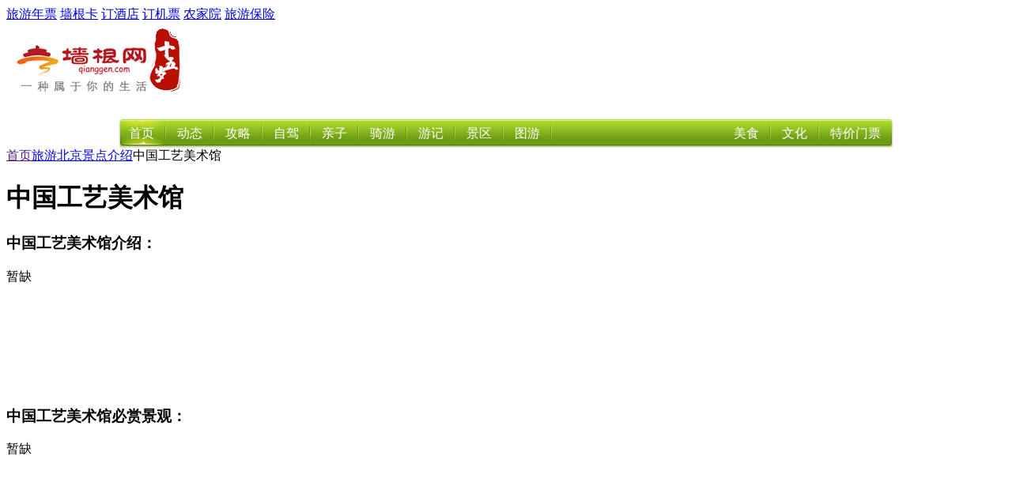

--- FILE ---
content_type: text/html; charset=utf-8
request_url: https://travel.qianggen.net/jd/612/
body_size: 5688
content:
<!DOCTYPE html PUBliC "-//W3C//DTD XHTML 1.0 Transitional//EN" "http://www.w3.org/TR/xhtml1/DTD/xhtml1-transitional.dtd">
<html xmlns="http://www.w3.org/1999/xhtml">
<head>
<meta http-equiv="Content-Type" content="text/html; charset=utf-8" />
<meta name="viewport" content="width=device-width" />
<title>中国工艺美术馆-门票-地址-电话-农家院-自驾线路-攻略-图片-简介-景点查询-中国工艺美术馆-景点介绍-墙根网</title>
<meta content="中国工艺美术馆,中国工艺美术馆门票，中国工艺美术馆地址,中国工艺美术馆电话,中国工艺美术馆附近农家院,中国工艺美术馆照片,中国工艺美术馆攻略,中国工艺美术馆照片" name="keywords" />
<meta content="暂缺" name="description" />
<base href="https://www.qianggen.net/" />
<link href="favicon.ico" rel="shortcut icon" />

<link href="templates/default/skins/default/phpcms.css" rel="stylesheet" type="text/css" />
<link rel="alternate" type="application/rss+xml" title="中国工艺美术馆-景点介绍-墙根网" href="/rss.php?rssid=32" />
<liNK rel=stylesheet type=text/css href="/css/travel/menu_2010.css">
<script language="JavaScript" src="data/config.js"></script>
<script language="JavaScript" src="images/js/jquery.min.js"></script>
<script language="JavaScript" src="images/js/css.js"></script>
<script language="JavaScript" src="images/js/common.js"></script>
<script language="JavaScript" src="images/js/login.js"></script>
<script language="JavaScript" src="images/js/validator.js"></script>

<SCRIPT LANGUAGE="JavaScript">
<!-- 
    function ResumeError() {
    return true;
}
window.onerror = ResumeError;
// -->
</SCRIPT>
</head>
 
<body onLoad="menuSlider.init('nav_menu','nav_menu_slide')">
<div id="top">

  <div class="f_r" id="header_btn">
     <a href="http://nianpiao.qianggen.net" target="_blank">旅游年票</a>
     <a href="http://card.qianggen.net" target="_blank">墙根卡</a>
     <a href="http://hotel.qianggen.net" target="_blank">订酒店</a>
     <a href="http://jipiao.qianggen.net" target="_blank">订机票</a>
     <a href="http://d.qianggen.net" target="_blank">农家院</a>
     <a href="http://bx.qianggen.net" target="_blank">旅游保险</a>


  </div>
  <div class="f_l">
    <div id="div_login" style="display:none">
<script language="javascript" src="https://www.qianggen.net/data/js/39.js"></script>	</div>
    <div id="div_logined" style="display:none">
<strong id="" ></strong><a href="">会员中心</a> | 
        <a href="logout.php">退出登录</a>
</div>
  </div>
</div>
<div id="head">
  <div id="logo">
    <a href="https://www.qianggen.net/"><img src="/images/logo.gif" alt="墙根网" /></a>
    </div>
  <div class="ad" id="topbanner"><script language="javascript" src="https://www.qianggen.net/data/js/1.js"></script></div>
</div>
<div id=divNav class=home_nav>
<ul id=nav_menu>
  <li value=1><a href="https://www.qianggen.net/">首页</a> </li>
  <li><a href="http://travel.qianggen.net/lvyouzixun/">动态</a> </li>
  <li><a href="http://travel.qianggen.net/lvyougonglue/">攻略</a> </li>
  <li><a href="http://travel.qianggen.net/lyxl/" target="_top" >自驾</a> </li>
  <li><a href="http://travel.qianggen.net/qinziyou/" target="_top">亲子</a> </li>
  <li><a href="http://travel.qianggen.net/qiyou/" target="_top" >骑游</a> </li>
  <li><a href="http://travel.qianggen.net/gushiyouji/">游记</a> </li>
  <li><a href="http://travel.qianggen.net/bjlvyou/jingdianjieshao/">景区</a> </li>
  <li><a href="http://travel.qianggen.net/bjlvyou/tushoubeijing/">图游</a> </li>  
</ul>
  <ul  class=nav_fmenu>
  	<li><a href="http://piaowu.qianggen.net">特价门票</a></li>
    <li><a href="http://culture.qianggen.net">文化</a></li>
    <li><a href="http://food.qianggen.net">美食</a></li>
  </ul>
<div id=nav_menu_slide></div>
<div class=nav_img>&nbsp;</div></div>
<div class="top-ad-01"><script language="javascript" src="/data/js/10.js"></script></div><style type="text/css">
<!--
.qianggen {
color: #999;
line-height: 150%;
}
.box30{  min-height:200px; height:200px; } 
[class].box30{height:auto; }
-->
</style>
<!--begin main-->
<div id="main" class="jd-main">
  <div id="main_l" class="bdr_1">
    <!--位置导航-->
    <div id="position"><a href="">首页</a><a href="http://travel.qianggen.net">旅游</a><a href="http://travel.qianggen.net/bjlvyou/">北京</a><a href="http://travel.qianggen.net/bjlvyou/jingdianjieshao/">景点介绍</a>中国工艺美术馆</div>
    <div id="content">
      <div id="content_head" class="jd-tit" >
        <!--文章标题-->
        <h1>中国工艺美术馆</h1>
        <!--基本属性-->
      </div>
        <!--正文-->
<script language="javascript" src="/data/js/12.js"></script>          <div id="endtext" >

<!--判断阅读权限-->
<!--判断是否已经扣点-->  
                        <div class="box box30" style="margin-top:1%;"><h3><strong>中国工艺美术馆介绍</strong>：</h3>暂缺&nbsp;&nbsp;</div>        <div class="box box30" style="margin-top:1%;"><h3><strong>中国工艺美术馆必赏景观</strong>：</h3>暂缺<br /></div> 
          <div class="box box30" style="margin-top:1%;"><h3><strong>景区服务</strong>：</h3>暂缺 <br /></div>        <p>      </p>
      </div>
              <div class="keyno">
      <div id="keyword"><strong>关键词：</strong><a href="tag.php?/%E4%B8%AD%E5%9B%BD%E5%B7%A5%E8%89%BA%E7%BE%8E%E6%9C%AF%E9%A6%86/" class="keyword">中国工艺美术馆</a></div>
      </div>
            <div id="keyword"><span class="qianggen">微信搜索墙根网，关注墙根网微信公众号（qianggen_com）了解最新出游攻略，添加微信：qianggenkefu，加入北京旅游微信群</span></div>
            <!--分页-->
      <div id="pages"></div>
 
      <!--心情指数模块-->
            <div class="clear"></div>
</div>
    <div id="content3">
<div class="alimama_ad_120240"><script language="javascript" src="https://www.qianggen.net/data/js/27.js"></script></div>
</div>
    

<div id="content3">   
  
   <!--玩在北京-->	
<div class="box5">
 <h3>玩在北京</h3>
      <ul class="pic_list">
       <script type='text/javascript' src='https://www.qianggen.net/api/js.php?tagname=%E4%BB%8A%E6%97%A5%E6%9C%80%E7%83%AD%E5%9B%BE%E7%89%87%E6%96%87%E7%AB%A0'></script>
       
      </ul>
    </div>
<!--玩在北京-->	
    <div class="alimama_ad_120241"><script language="javascript" src="https://www.qianggen.net/data/js/28.js"></script></div>
<!--吃在北京-->	
<div class="box5">
 <h3>吃在北京</h3>
      <ul class="pic_list">
       <script type='text/javascript' src='https://www.qianggen.net/api/js.php?tagname=%E5%90%83%E5%9C%A8%E5%8C%97%E4%BA%AC%E4%BB%8A%E6%97%A5%E7%83%AD%E9%97%A8%E5%9B%BE%E7%89%87%E6%96%87%E7%AB%A0'></script>
       
      </ul>
    </div>
<!--吃在北京-->	
</div>	  



    <!--评论begin-->
    <div id="qg-Comment">
    	<div class="pl_title">网友评论</div>      
    	<div class="qg-Comment-cont">
<script language="javascript" src="https://www.qianggen.net/data/js/54.js"></script>   
</div></div>
    <!--评论end-->
    
  </div>
  <div id="main_r" class="jd-mr">
    <!--景点标注地图-->
    <div>
  	  </div>
<h4>景区提示</h4>
      <div>
      <font style=" font-size:12px; font-weight:normal; color:#719504;">(联系我们时请说明来自墙根网，便于纠错和享受优惠)</font>
        <table width="100%" border="0" align="center" cellpadding="0" cellspacing="5" class="jd-info">
          <tr>
            <td><p><span  style="color: #C2130E;	font-weight: bold;">电&nbsp;&nbsp;&nbsp;&nbsp;话:</span>010-66012255</p>
                            <p><span style="color: #C2130E;	font-weight: bold;">票&nbsp;&nbsp;&nbsp;&nbsp;价:</span>暂缺</p>
                            <p><span style="color: #C2130E;	font-weight: bold;">地&nbsp;&nbsp;&nbsp;&nbsp;址:</span>北京市西城区复兴门内大街101号</p>
                            <p><span style="color: #C2130E;	font-weight: bold;">交通线路:</span>暂缺<a href="http://map.qianggen.net">更多出行线路&gt;&gt; </a></p>
    <br/>
              <span style="color:#669933" class="jd-info-search"><img src="/images/gif-0672.gif"  />搜一下与<a href="https://www.qianggen.net/search/?type=all&q=%E4%B8%AD%E5%9B%BD%E5%B7%A5%E8%89%BA%E7%BE%8E%E6%9C%AF%E9%A6%86" target="_blank"><span style="color:#FF0000">中国工艺美术馆</span></a>相关的内容</span>
    <br/>  
<span class="jd-info-search"><img src="/images/gif-0672.gif"  /><a href="https://www.qianggen.net/scenicspots.php?catid=32&amp;title=&amp;jingdian_leibie=%E5%8D%9A%E7%89%A9%E9%A6%86&amp;jingdian_diqu=&amp;keywords=&amp;orderby=a.contentid+DESC&amp;mod=phpcms&amp;file=&amp;action=&amp;dosubmit=1" target="_blank"  style="color:#669933">你知道北京及周边的<span style="color:#FF0000">博物馆</span>有那些吗？</a></span><br/>
<span style="color:#669933" class="jd-info-search"><img src="/images/gif-0672.gif"  /><a href="https://www.qianggen.net/scenicspots.php?catid=32&amp;title=&amp;jingdian_leibie=&amp;jingdian_diqu=%E8%A5%BF%E5%9F%8E%E5%8C%BA&amp;keywords=&amp;orderby=a.contentid+DESC&amp;mod=phpcms&amp;file=&amp;action=&amp;dosubmit=1" target="_blank"  style="color:#669933"><span style="color:#FF0000">西城区</span>有那些景点？</a></span>
        </td>
          </tr>
        </table>
      </div>
      
           <h4>相关资讯</h4>
    <div>
<ul class="text_list">
<li><a href="http://travel.qianggen.net/2022/0601/82584.html" target="_blank" title="中国工艺美术馆恢复开放了吗？6月2日起恢复开放">中国工艺美术馆恢复开放了吗？6月2日起恢复开放...</a></li>
 
</ul>
    </div>
<!--广告位-->
    <div class="ad_side">
      <script language="javascript" src="/data/js/5.js"></script>    </div>
    <div class="jd-mr-n">
<h4>其他景点</h4>
    <div  class="text_list3">
      <ul>
        <li><a href="http://travel.qianggen.net/jd/450/index.html" target="_blank" title="绿野青少年素质教育基地">绿野青少年素质教育基地</a></li>
<li><a href="http://travel.qianggen.net/jd/826/index.html" target="_blank" title="古北口古长城">古北口古长城</a></li>
<li><a href="http://travel.qianggen.net/jd/37429/index.html" target="_blank" title="白鹭园温泉度假村">白鹭园温泉度假村</a></li>
<li><a href="http://travel.qianggen.net/jd/746/index.html" target="_blank" title="雍和宫">雍和宫</a></li>
<li><a href="http://travel.qianggen.net/jd/1567/index.html" target="_blank" title="云岫谷">云岫谷</a></li>
<li><a href="http://travel.qianggen.net/jd/560/index.html" target="_blank" title="团城演武厅">团城演武厅</a></li>
<li><a href="http://travel.qianggen.net/jd/1564/index.html" target="_blank" title="千尺珍珠瀑">千尺珍珠瀑</a></li>
<li><a href="http://travel.qianggen.net/jd/291/index.html" target="_blank" title="四海水上乐园">四海水上乐园</a></li>
<li><a href="http://travel.qianggen.net/jd/3096/index.html" target="_blank" title="大栅栏">大栅栏</a></li>
<li><a href="http://travel.qianggen.net/jd/215/index.html" target="_blank" title="玉蜓公园">玉蜓公园</a></li>
<li><a href="http://travel.qianggen.net/jd/895/index.html" target="_blank" title="福佑寺">福佑寺</a></li>
<li><a href="http://travel.qianggen.net/jd/34084/index.html" target="_blank" title="五龙潭原始森林景区">五龙潭原始森林景区</a></li>
      </ul>
    </div>
  

  
    <h4>热门景点</h4>
    <div>
<ul class="text_list3">
<!--热门景点-->
<li><a href="http://travel.qianggen.net/jd/1533/index.html" target="_blank" title="金融街">金融街</a></li>
<li><a href="http://travel.qianggen.net/jd/238/index.html" target="_blank" title="翠芳园">翠芳园</a></li>
<li><a href="http://travel.qianggen.net/jd/604/index.html" target="_blank" title="中国地质博物馆">中国地质博物馆</a></li>
<li><a href="http://travel.qianggen.net/jd/32468/index.html" target="_blank" title="中国影视大乐园">中国影视大乐园</a></li>
<li><a href="http://travel.qianggen.net/jd/2925/index.html" target="_blank" title="天生桥风景区">天生桥风景区</a></li>
<li><a href="https://travel.qianggen.net/jd/18622/index.html" target="_blank" title="第五季农业生态观光园">第五季农业生态观光园</a></li>
<li><a href="http://travel.qianggen.net/jd/4603/index.html" target="_blank" title="虎峪自然风景区">虎峪自然风景区</a></li>
<li><a href="http://travel.qianggen.net/jd/24130/index.html" target="_blank" title="玛莱特红酒庄园">玛莱特红酒庄园</a></li>
<li><a href="http://travel.qianggen.net/jd/214/index.html" target="_blank" title="龙潭西湖公园">龙潭西湖公园</a></li>
<li><a href="http://travel.qianggen.net/jd/543/index.html" target="_blank" title="中国人民革命军事博物馆(军博)">中国人民革命军事博物馆(军博)</a></li>
<li><a href="http://travel.qianggen.net/jd/818/index.html" target="_blank" title="玫瑰谷">玫瑰谷</a></li>
<li><a href="http://travel.qianggen.net/jd/799/index.html" target="_blank" title="稻香湖自然湿地公园">稻香湖自然湿地公园</a></li>
</ul>
    </div>

<div class="r-c-lst">
  	<ul class="pic_list">
        <li><a href="http://travel.qianggen.net/jd/66274/index.html" target="_blank"><img src="//img.qianggen.net/uploadfile/2019/0225/thumb_137_110_20190225084133826.jpg" width="137" height="110" alt="河北村民俗文化体验园" /></a><br /><a href="http://travel.qianggen.net/jd/66274/index.html" target="_blank">河北村民俗文化体验园</a></li>
<li><a href="http://travel.qianggen.net/jd/64789/index.html" target="_blank"><img src="//img.qianggen.net/uploadfile/2019/0105/thumb_137_110_20190105093641916.jpg" width="137" height="110" alt="望和趣乐邦越野滑雪主题乐园" /></a><br /><a href="http://travel.qianggen.net/jd/64789/index.html" target="_blank">望和趣乐邦越野滑雪主</a></li>
<li><a href="http://travel.qianggen.net/jd/64769/index.html" target="_blank"><img src="//img.qianggen.net/uploadfile/2019/0104/thumb_137_110_20190104033631245.jpg" width="137" height="110" alt="温泉冰雪公园" /></a><br /><a href="http://travel.qianggen.net/jd/64769/index.html" target="_blank">温泉冰雪公园</a></li>
<li><a href="http://travel.qianggen.net/jd/64624/index.html" target="_blank"><img src="//img.qianggen.net/uploadfile/2018/1231/thumb_137_110_20181231105245701.png" width="137" height="110" alt="赤城镇明珠山庄温泉浴场" /></a><br /><a href="http://travel.qianggen.net/jd/64624/index.html" target="_blank">赤城镇明珠山庄温泉浴</a></li>
<li><a href="http://travel.qianggen.net/jd/64496/index.html" target="_blank"><img src="//img.qianggen.net/uploadfile/2018/1228/thumb_137_110_20181228125303159.jpg" width="137" height="110" alt="南宫五洲植物园" /></a><br /><a href="http://travel.qianggen.net/jd/64496/index.html" target="_blank">南宫五洲植物园</a></li>
<li><a href="http://travel.qianggen.net/jd/64163/index.html" target="_blank"><img src="//img.qianggen.net/uploadfile/2018/1219/thumb_137_110_20181219121605491.jpg" width="137" height="110" alt="喜隆多雪娃娃冰雪乐园" /></a><br /><a href="http://travel.qianggen.net/jd/64163/index.html" target="_blank">喜隆多雪娃娃冰雪乐园</a></li>
<script language="javascript" src="//www.qianggen.net/data/js/24.js"></script>
      </ul>
  <div id="show-mgg"><script language="javascript" src="/data/js/30.js"></script></div>
    </div>	
<span id="relatedlinks_container_div" ><script language="javascript" src="/data/js/29.js"></script></span>
</div>
  </div>
</div>
<!--end main-->
<script language="JavaScript" src="count.php?contentid=612"></script>
<div class="foot-ad"><script language="javascript" src="https://www.qianggen.net/data/js/42.js"></script></div>
<div id="foot">

<script>
(function(){
var bp = document.createElement('script');
var curProtocol = window.location.protocol.split(':')[0];
if (curProtocol === 'https') {
bp.src = 'https://zz.bdstatic.com/linksubmit/push.js';
}
else {
bp.src = 'http://push.zhanzhang.baidu.com/push.js';
}
var s = document.getElementsByTagName("script")[0];
s.parentNode.insertBefore(bp, s);
})();
</script>


<a href="">网站首页</a>  | <a href="/list.php?catid-2.html">关于我们</a>
  | <a href="/list.php?catid-5.html">版权声明</a>
  | <a href="/list.php?catid=265">法律援助</a>
  | <a href="/list.php?catid=397">投稿及流程</a>
 | <a href="sitemap.html">网站地图</a> | <a href="">广告预订</a>
<div style="display:none"><script language="javascript" src="/data/js/11.js"></script></div>
<br />
<table width="100%" border="0" cellspacing="0" cellpadding="0">
  <tr>
    <td align="center"><span class="i2_z18"><br />
工业和信息化部备案号： <a href="https://beian.miit.gov.cn/">京ICP备10214875号-7</a><br />
联系电话：<span style="font-size: 14px; color: rgb(255,0,0)">18514006369&nbsp;</span>（欢迎投稿） <span style="color: rgb(255,0,0)">业务合作：1268216 (</span><span style="color: rgb(255, 0, 0);">QQ/WX</span><span style="color: rgb(255,0,0)">)</span><span style="color: rgb(255,0,0)"><br />
</span></span></td>
  </tr>
</table>

<div class="qg-tj" style="VISIBIliTY: hidden; WIDTH: 0px; HEIGHT: 0px">
<script>
var _hmt = _hmt || [];
(function() {
  var hm = document.createElement("script");
  hm.src = "https://hm.baidu.com/hm.js?347178c285851ce7305482624db5f5d0";
  var s = document.getElementsByTagName("script")[0]; 
  s.parentNode.insertBefore(hm, s);
})();
</script>

  </div>
</div>
<script language="JavaScript" src="images/js/h.js"></script>
<script language="JavaScript" src="images/js/jquery.lazyload.min.js"></script>
</body>
</html>

--- FILE ---
content_type: text/html; charset=utf-8
request_url: https://www.qianggen.net/count.php?contentid=612
body_size: 82
content:
$('#hits').html('808');
$('#comments').html('0');
$('#comments_top').html('0');